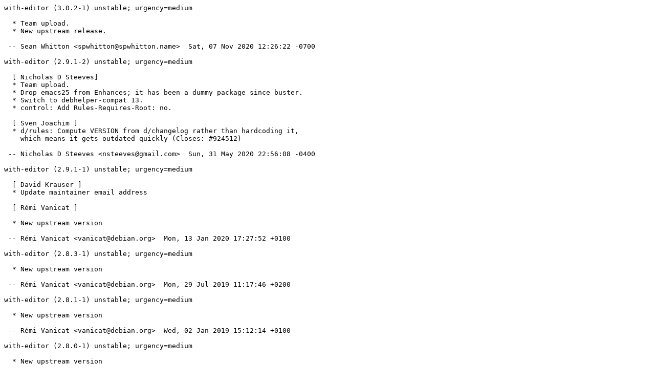

--- FILE ---
content_type: text/plain; charset=utf-8
request_url: https://tracker.debian.org/media/packages/w/with-editor/changelog-3.0.2-1
body_size: 928
content:
with-editor (3.0.2-1) unstable; urgency=medium

  * Team upload.
  * New upstream release.

 -- Sean Whitton <spwhitton@spwhitton.name>  Sat, 07 Nov 2020 12:26:22 -0700

with-editor (2.9.1-2) unstable; urgency=medium

  [ Nicholas D Steeves]
  * Team upload.
  * Drop emacs25 from Enhances; it has been a dummy package since buster.
  * Switch to debhelper-compat 13.
  * control: Add Rules-Requires-Root: no.

  [ Sven Joachim ]
  * d/rules: Compute VERSION from d/changelog rather than hardcoding it,
    which means it gets outdated quickly (Closes: #924512)

 -- Nicholas D Steeves <nsteeves@gmail.com>  Sun, 31 May 2020 22:56:08 -0400

with-editor (2.9.1-1) unstable; urgency=medium

  [ David Krauser ]
  * Update maintainer email address

  [ Rémi Vanicat ]

  * New upstream version

 -- Rémi Vanicat <vanicat@debian.org>  Mon, 13 Jan 2020 17:27:52 +0100

with-editor (2.8.3-1) unstable; urgency=medium

  * New upstream version

 -- Rémi Vanicat <vanicat@debian.org>  Mon, 29 Jul 2019 11:17:46 +0200

with-editor (2.8.1-1) unstable; urgency=medium

  * New upstream version

 -- Rémi Vanicat <vanicat@debian.org>  Wed, 02 Jan 2019 15:12:14 +0100

with-editor (2.8.0-1) unstable; urgency=medium

  * New upstream version

 -- Rémi Vanicat <vanicat@debian.org>  Sun, 11 Nov 2018 14:05:02 +0100

with-editor (2.7.4-1) unstable; urgency=medium

  * New upstream version
  * Update version in debhelper depends
  * Remove unnecessary dh argument --parallel

 -- Rémi Vanicat <vanicat@debian.org>  Sun, 29 Jul 2018 11:47:15 +0200

with-editor (2.7.3-1) unstable; urgency=medium

  * New upstream version
  * Change debhelper compat level
  * Use secure URLs
  * Lowercase Description
  * Update standards version to 4.1.4 (no changes)
  * Drop emacs24 from Enhances
  * Switch Vcs from alioth to salsa

 -- Rémi Vanicat <vanicat@debian.org>  Sat, 09 Jun 2018 18:43:43 +0200

with-editor (2.7.1-1) unstable; urgency=medium

  * New upstream version
  * Update standards version to 4.1.3 (no changes)
  * Add autoload

 -- Rémi Vanicat <vanicat@debian.org>  Tue, 13 Feb 2018 21:48:38 +0100

with-editor (2.6.0-1) unstable; urgency=medium

  * New upstream version
  * Drop 0002-Do-not-depend-on-async.patch
  * Drop build dependency on dash

 -- Rémi Vanicat <vanicat@debian.org>  Wed, 13 Sep 2017 08:47:30 +0200

with-editor (2.5.11-1) unstable; urgency=medium

  * New upstream version.
  * Update depend for new dh-elpa.
  * Drop 0001-Do-not-depend-on-elpa-dash-package.patch.
  * Upgrades standard version to 4.0.0 (no change).

 -- Rémi Vanicat <vanicat@debian.org>  Mon, 19 Jun 2017 17:52:25 +0200

with-editor (2.5.9-1) unstable; urgency=medium

  * New upstream version.

 -- Rémi Vanicat <vanicat@debian.org>  Sat, 07 Jan 2017 13:34:53 +0100

with-editor (2.5.8-1) unstable; urgency=medium

  * New upstream version.

 -- Rémi Vanicat <vanicat@debian.org>  Fri, 09 Dec 2016 18:54:55 +0100

with-editor (2.5.7-1) unstable; urgency=medium

  * New upstream version.

 -- Rémi Vanicat <vanicat@debian.org>  Sun, 30 Oct 2016 18:54:08 +0100

with-editor (2.5.6-1) unstable; urgency=medium

  * New upstream version.

 -- Rémi Vanicat <vanicat@debian.org>  Fri, 07 Oct 2016 20:20:19 +0200

with-editor (2.5.5-1) unstable; urgency=medium

  * New upstream version.

 -- Rémi Vanicat <vanicat@debian.org>  Fri, 30 Sep 2016 09:18:53 +0200

with-editor (2.5.3-1) unstable; urgency=medium

  * New upstream version.

 -- Rémi Vanicat <vanicat@debian.org>  Fri, 16 Sep 2016 11:02:29 +0200

with-editor (2.5.1-1) unstable; urgency=low

  * New upstream version.
  * Upgrade to standard version to 3.9.8 (no change).

 -- Rémi Vanicat <vanicat@debian.org>  Fri, 06 May 2016 17:15:33 +0200

with-editor (2.5.0-1) unstable; urgency=medium

  * As upstream has split this from magit, creating a new package.
  * Closing ITP (Closes: #813286).

 -- Rémi Vanicat <vanicat@debian.org>  Sun, 31 Jan 2016 11:37:51 +0100
